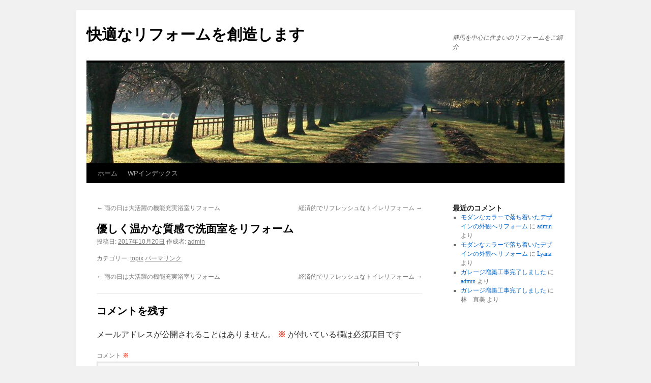

--- FILE ---
content_type: text/html; charset=UTF-8
request_url: https://www.akogale-juukuukan.com/2017/10/20/%E5%84%AA%E3%81%97%E3%81%8F%E6%B8%A9%E3%81%8B%E3%81%AA%E8%B3%AA%E6%84%9F%E3%81%A7%E6%B4%97%E9%9D%A2%E5%AE%A4%E3%82%92%E3%83%AA%E3%83%95%E3%82%A9%E3%83%BC%E3%83%A0/
body_size: 32507
content:
<!DOCTYPE html>
<html lang="ja">
<head>
<meta charset="UTF-8" />
<title>優しく温かな質感で洗面室をリフォーム | 快適なリフォームを創造します</title>
<link rel="profile" href="http://gmpg.org/xfn/11" />
<link rel="stylesheet" type="text/css" media="all" href="https://www.akogale-juukuukan.com/wordpress/wp-content/themes/twentyten/style.css" />
<link rel="pingback" href="https://www.akogale-juukuukan.com/wordpress/xmlrpc.php" />
<meta name='robots' content='max-image-preview:large' />
<link rel='dns-prefetch' href='//stats.wp.com' />
<link rel='dns-prefetch' href='//v0.wordpress.com' />
<link rel='preconnect' href='//c0.wp.com' />
<link rel="alternate" type="application/rss+xml" title="快適なリフォームを創造します &raquo; フィード" href="https://www.akogale-juukuukan.com/feed/" />
<link rel="alternate" type="application/rss+xml" title="快適なリフォームを創造します &raquo; コメントフィード" href="https://www.akogale-juukuukan.com/comments/feed/" />
<link rel="alternate" type="application/rss+xml" title="快適なリフォームを創造します &raquo; 優しく温かな質感で洗面室をリフォーム のコメントのフィード" href="https://www.akogale-juukuukan.com/2017/10/20/%e5%84%aa%e3%81%97%e3%81%8f%e6%b8%a9%e3%81%8b%e3%81%aa%e8%b3%aa%e6%84%9f%e3%81%a7%e6%b4%97%e9%9d%a2%e5%ae%a4%e3%82%92%e3%83%aa%e3%83%95%e3%82%a9%e3%83%bc%e3%83%a0/feed/" />
<link rel="alternate" title="oEmbed (JSON)" type="application/json+oembed" href="https://www.akogale-juukuukan.com/wp-json/oembed/1.0/embed?url=https%3A%2F%2Fwww.akogale-juukuukan.com%2F2017%2F10%2F20%2F%25e5%2584%25aa%25e3%2581%2597%25e3%2581%258f%25e6%25b8%25a9%25e3%2581%258b%25e3%2581%25aa%25e8%25b3%25aa%25e6%2584%259f%25e3%2581%25a7%25e6%25b4%2597%25e9%259d%25a2%25e5%25ae%25a4%25e3%2582%2592%25e3%2583%25aa%25e3%2583%2595%25e3%2582%25a9%25e3%2583%25bc%25e3%2583%25a0%2F" />
<link rel="alternate" title="oEmbed (XML)" type="text/xml+oembed" href="https://www.akogale-juukuukan.com/wp-json/oembed/1.0/embed?url=https%3A%2F%2Fwww.akogale-juukuukan.com%2F2017%2F10%2F20%2F%25e5%2584%25aa%25e3%2581%2597%25e3%2581%258f%25e6%25b8%25a9%25e3%2581%258b%25e3%2581%25aa%25e8%25b3%25aa%25e6%2584%259f%25e3%2581%25a7%25e6%25b4%2597%25e9%259d%25a2%25e5%25ae%25a4%25e3%2582%2592%25e3%2583%25aa%25e3%2583%2595%25e3%2582%25a9%25e3%2583%25bc%25e3%2583%25a0%2F&#038;format=xml" />
<style id='wp-img-auto-sizes-contain-inline-css' type='text/css'>
img:is([sizes=auto i],[sizes^="auto," i]){contain-intrinsic-size:3000px 1500px}
/*# sourceURL=wp-img-auto-sizes-contain-inline-css */
</style>
<style id='wp-emoji-styles-inline-css' type='text/css'>

	img.wp-smiley, img.emoji {
		display: inline !important;
		border: none !important;
		box-shadow: none !important;
		height: 1em !important;
		width: 1em !important;
		margin: 0 0.07em !important;
		vertical-align: -0.1em !important;
		background: none !important;
		padding: 0 !important;
	}
/*# sourceURL=wp-emoji-styles-inline-css */
</style>
<style id='wp-block-library-inline-css' type='text/css'>
:root{--wp-block-synced-color:#7a00df;--wp-block-synced-color--rgb:122,0,223;--wp-bound-block-color:var(--wp-block-synced-color);--wp-editor-canvas-background:#ddd;--wp-admin-theme-color:#007cba;--wp-admin-theme-color--rgb:0,124,186;--wp-admin-theme-color-darker-10:#006ba1;--wp-admin-theme-color-darker-10--rgb:0,107,160.5;--wp-admin-theme-color-darker-20:#005a87;--wp-admin-theme-color-darker-20--rgb:0,90,135;--wp-admin-border-width-focus:2px}@media (min-resolution:192dpi){:root{--wp-admin-border-width-focus:1.5px}}.wp-element-button{cursor:pointer}:root .has-very-light-gray-background-color{background-color:#eee}:root .has-very-dark-gray-background-color{background-color:#313131}:root .has-very-light-gray-color{color:#eee}:root .has-very-dark-gray-color{color:#313131}:root .has-vivid-green-cyan-to-vivid-cyan-blue-gradient-background{background:linear-gradient(135deg,#00d084,#0693e3)}:root .has-purple-crush-gradient-background{background:linear-gradient(135deg,#34e2e4,#4721fb 50%,#ab1dfe)}:root .has-hazy-dawn-gradient-background{background:linear-gradient(135deg,#faaca8,#dad0ec)}:root .has-subdued-olive-gradient-background{background:linear-gradient(135deg,#fafae1,#67a671)}:root .has-atomic-cream-gradient-background{background:linear-gradient(135deg,#fdd79a,#004a59)}:root .has-nightshade-gradient-background{background:linear-gradient(135deg,#330968,#31cdcf)}:root .has-midnight-gradient-background{background:linear-gradient(135deg,#020381,#2874fc)}:root{--wp--preset--font-size--normal:16px;--wp--preset--font-size--huge:42px}.has-regular-font-size{font-size:1em}.has-larger-font-size{font-size:2.625em}.has-normal-font-size{font-size:var(--wp--preset--font-size--normal)}.has-huge-font-size{font-size:var(--wp--preset--font-size--huge)}.has-text-align-center{text-align:center}.has-text-align-left{text-align:left}.has-text-align-right{text-align:right}.has-fit-text{white-space:nowrap!important}#end-resizable-editor-section{display:none}.aligncenter{clear:both}.items-justified-left{justify-content:flex-start}.items-justified-center{justify-content:center}.items-justified-right{justify-content:flex-end}.items-justified-space-between{justify-content:space-between}.screen-reader-text{border:0;clip-path:inset(50%);height:1px;margin:-1px;overflow:hidden;padding:0;position:absolute;width:1px;word-wrap:normal!important}.screen-reader-text:focus{background-color:#ddd;clip-path:none;color:#444;display:block;font-size:1em;height:auto;left:5px;line-height:normal;padding:15px 23px 14px;text-decoration:none;top:5px;width:auto;z-index:100000}html :where(.has-border-color){border-style:solid}html :where([style*=border-top-color]){border-top-style:solid}html :where([style*=border-right-color]){border-right-style:solid}html :where([style*=border-bottom-color]){border-bottom-style:solid}html :where([style*=border-left-color]){border-left-style:solid}html :where([style*=border-width]){border-style:solid}html :where([style*=border-top-width]){border-top-style:solid}html :where([style*=border-right-width]){border-right-style:solid}html :where([style*=border-bottom-width]){border-bottom-style:solid}html :where([style*=border-left-width]){border-left-style:solid}html :where(img[class*=wp-image-]){height:auto;max-width:100%}:where(figure){margin:0 0 1em}html :where(.is-position-sticky){--wp-admin--admin-bar--position-offset:var(--wp-admin--admin-bar--height,0px)}@media screen and (max-width:600px){html :where(.is-position-sticky){--wp-admin--admin-bar--position-offset:0px}}

/*# sourceURL=wp-block-library-inline-css */
</style><style id='global-styles-inline-css' type='text/css'>
:root{--wp--preset--aspect-ratio--square: 1;--wp--preset--aspect-ratio--4-3: 4/3;--wp--preset--aspect-ratio--3-4: 3/4;--wp--preset--aspect-ratio--3-2: 3/2;--wp--preset--aspect-ratio--2-3: 2/3;--wp--preset--aspect-ratio--16-9: 16/9;--wp--preset--aspect-ratio--9-16: 9/16;--wp--preset--color--black: #000000;--wp--preset--color--cyan-bluish-gray: #abb8c3;--wp--preset--color--white: #ffffff;--wp--preset--color--pale-pink: #f78da7;--wp--preset--color--vivid-red: #cf2e2e;--wp--preset--color--luminous-vivid-orange: #ff6900;--wp--preset--color--luminous-vivid-amber: #fcb900;--wp--preset--color--light-green-cyan: #7bdcb5;--wp--preset--color--vivid-green-cyan: #00d084;--wp--preset--color--pale-cyan-blue: #8ed1fc;--wp--preset--color--vivid-cyan-blue: #0693e3;--wp--preset--color--vivid-purple: #9b51e0;--wp--preset--gradient--vivid-cyan-blue-to-vivid-purple: linear-gradient(135deg,rgb(6,147,227) 0%,rgb(155,81,224) 100%);--wp--preset--gradient--light-green-cyan-to-vivid-green-cyan: linear-gradient(135deg,rgb(122,220,180) 0%,rgb(0,208,130) 100%);--wp--preset--gradient--luminous-vivid-amber-to-luminous-vivid-orange: linear-gradient(135deg,rgb(252,185,0) 0%,rgb(255,105,0) 100%);--wp--preset--gradient--luminous-vivid-orange-to-vivid-red: linear-gradient(135deg,rgb(255,105,0) 0%,rgb(207,46,46) 100%);--wp--preset--gradient--very-light-gray-to-cyan-bluish-gray: linear-gradient(135deg,rgb(238,238,238) 0%,rgb(169,184,195) 100%);--wp--preset--gradient--cool-to-warm-spectrum: linear-gradient(135deg,rgb(74,234,220) 0%,rgb(151,120,209) 20%,rgb(207,42,186) 40%,rgb(238,44,130) 60%,rgb(251,105,98) 80%,rgb(254,248,76) 100%);--wp--preset--gradient--blush-light-purple: linear-gradient(135deg,rgb(255,206,236) 0%,rgb(152,150,240) 100%);--wp--preset--gradient--blush-bordeaux: linear-gradient(135deg,rgb(254,205,165) 0%,rgb(254,45,45) 50%,rgb(107,0,62) 100%);--wp--preset--gradient--luminous-dusk: linear-gradient(135deg,rgb(255,203,112) 0%,rgb(199,81,192) 50%,rgb(65,88,208) 100%);--wp--preset--gradient--pale-ocean: linear-gradient(135deg,rgb(255,245,203) 0%,rgb(182,227,212) 50%,rgb(51,167,181) 100%);--wp--preset--gradient--electric-grass: linear-gradient(135deg,rgb(202,248,128) 0%,rgb(113,206,126) 100%);--wp--preset--gradient--midnight: linear-gradient(135deg,rgb(2,3,129) 0%,rgb(40,116,252) 100%);--wp--preset--font-size--small: 13px;--wp--preset--font-size--medium: 20px;--wp--preset--font-size--large: 36px;--wp--preset--font-size--x-large: 42px;--wp--preset--spacing--20: 0.44rem;--wp--preset--spacing--30: 0.67rem;--wp--preset--spacing--40: 1rem;--wp--preset--spacing--50: 1.5rem;--wp--preset--spacing--60: 2.25rem;--wp--preset--spacing--70: 3.38rem;--wp--preset--spacing--80: 5.06rem;--wp--preset--shadow--natural: 6px 6px 9px rgba(0, 0, 0, 0.2);--wp--preset--shadow--deep: 12px 12px 50px rgba(0, 0, 0, 0.4);--wp--preset--shadow--sharp: 6px 6px 0px rgba(0, 0, 0, 0.2);--wp--preset--shadow--outlined: 6px 6px 0px -3px rgb(255, 255, 255), 6px 6px rgb(0, 0, 0);--wp--preset--shadow--crisp: 6px 6px 0px rgb(0, 0, 0);}:where(.is-layout-flex){gap: 0.5em;}:where(.is-layout-grid){gap: 0.5em;}body .is-layout-flex{display: flex;}.is-layout-flex{flex-wrap: wrap;align-items: center;}.is-layout-flex > :is(*, div){margin: 0;}body .is-layout-grid{display: grid;}.is-layout-grid > :is(*, div){margin: 0;}:where(.wp-block-columns.is-layout-flex){gap: 2em;}:where(.wp-block-columns.is-layout-grid){gap: 2em;}:where(.wp-block-post-template.is-layout-flex){gap: 1.25em;}:where(.wp-block-post-template.is-layout-grid){gap: 1.25em;}.has-black-color{color: var(--wp--preset--color--black) !important;}.has-cyan-bluish-gray-color{color: var(--wp--preset--color--cyan-bluish-gray) !important;}.has-white-color{color: var(--wp--preset--color--white) !important;}.has-pale-pink-color{color: var(--wp--preset--color--pale-pink) !important;}.has-vivid-red-color{color: var(--wp--preset--color--vivid-red) !important;}.has-luminous-vivid-orange-color{color: var(--wp--preset--color--luminous-vivid-orange) !important;}.has-luminous-vivid-amber-color{color: var(--wp--preset--color--luminous-vivid-amber) !important;}.has-light-green-cyan-color{color: var(--wp--preset--color--light-green-cyan) !important;}.has-vivid-green-cyan-color{color: var(--wp--preset--color--vivid-green-cyan) !important;}.has-pale-cyan-blue-color{color: var(--wp--preset--color--pale-cyan-blue) !important;}.has-vivid-cyan-blue-color{color: var(--wp--preset--color--vivid-cyan-blue) !important;}.has-vivid-purple-color{color: var(--wp--preset--color--vivid-purple) !important;}.has-black-background-color{background-color: var(--wp--preset--color--black) !important;}.has-cyan-bluish-gray-background-color{background-color: var(--wp--preset--color--cyan-bluish-gray) !important;}.has-white-background-color{background-color: var(--wp--preset--color--white) !important;}.has-pale-pink-background-color{background-color: var(--wp--preset--color--pale-pink) !important;}.has-vivid-red-background-color{background-color: var(--wp--preset--color--vivid-red) !important;}.has-luminous-vivid-orange-background-color{background-color: var(--wp--preset--color--luminous-vivid-orange) !important;}.has-luminous-vivid-amber-background-color{background-color: var(--wp--preset--color--luminous-vivid-amber) !important;}.has-light-green-cyan-background-color{background-color: var(--wp--preset--color--light-green-cyan) !important;}.has-vivid-green-cyan-background-color{background-color: var(--wp--preset--color--vivid-green-cyan) !important;}.has-pale-cyan-blue-background-color{background-color: var(--wp--preset--color--pale-cyan-blue) !important;}.has-vivid-cyan-blue-background-color{background-color: var(--wp--preset--color--vivid-cyan-blue) !important;}.has-vivid-purple-background-color{background-color: var(--wp--preset--color--vivid-purple) !important;}.has-black-border-color{border-color: var(--wp--preset--color--black) !important;}.has-cyan-bluish-gray-border-color{border-color: var(--wp--preset--color--cyan-bluish-gray) !important;}.has-white-border-color{border-color: var(--wp--preset--color--white) !important;}.has-pale-pink-border-color{border-color: var(--wp--preset--color--pale-pink) !important;}.has-vivid-red-border-color{border-color: var(--wp--preset--color--vivid-red) !important;}.has-luminous-vivid-orange-border-color{border-color: var(--wp--preset--color--luminous-vivid-orange) !important;}.has-luminous-vivid-amber-border-color{border-color: var(--wp--preset--color--luminous-vivid-amber) !important;}.has-light-green-cyan-border-color{border-color: var(--wp--preset--color--light-green-cyan) !important;}.has-vivid-green-cyan-border-color{border-color: var(--wp--preset--color--vivid-green-cyan) !important;}.has-pale-cyan-blue-border-color{border-color: var(--wp--preset--color--pale-cyan-blue) !important;}.has-vivid-cyan-blue-border-color{border-color: var(--wp--preset--color--vivid-cyan-blue) !important;}.has-vivid-purple-border-color{border-color: var(--wp--preset--color--vivid-purple) !important;}.has-vivid-cyan-blue-to-vivid-purple-gradient-background{background: var(--wp--preset--gradient--vivid-cyan-blue-to-vivid-purple) !important;}.has-light-green-cyan-to-vivid-green-cyan-gradient-background{background: var(--wp--preset--gradient--light-green-cyan-to-vivid-green-cyan) !important;}.has-luminous-vivid-amber-to-luminous-vivid-orange-gradient-background{background: var(--wp--preset--gradient--luminous-vivid-amber-to-luminous-vivid-orange) !important;}.has-luminous-vivid-orange-to-vivid-red-gradient-background{background: var(--wp--preset--gradient--luminous-vivid-orange-to-vivid-red) !important;}.has-very-light-gray-to-cyan-bluish-gray-gradient-background{background: var(--wp--preset--gradient--very-light-gray-to-cyan-bluish-gray) !important;}.has-cool-to-warm-spectrum-gradient-background{background: var(--wp--preset--gradient--cool-to-warm-spectrum) !important;}.has-blush-light-purple-gradient-background{background: var(--wp--preset--gradient--blush-light-purple) !important;}.has-blush-bordeaux-gradient-background{background: var(--wp--preset--gradient--blush-bordeaux) !important;}.has-luminous-dusk-gradient-background{background: var(--wp--preset--gradient--luminous-dusk) !important;}.has-pale-ocean-gradient-background{background: var(--wp--preset--gradient--pale-ocean) !important;}.has-electric-grass-gradient-background{background: var(--wp--preset--gradient--electric-grass) !important;}.has-midnight-gradient-background{background: var(--wp--preset--gradient--midnight) !important;}.has-small-font-size{font-size: var(--wp--preset--font-size--small) !important;}.has-medium-font-size{font-size: var(--wp--preset--font-size--medium) !important;}.has-large-font-size{font-size: var(--wp--preset--font-size--large) !important;}.has-x-large-font-size{font-size: var(--wp--preset--font-size--x-large) !important;}
/*# sourceURL=global-styles-inline-css */
</style>

<style id='classic-theme-styles-inline-css' type='text/css'>
/*! This file is auto-generated */
.wp-block-button__link{color:#fff;background-color:#32373c;border-radius:9999px;box-shadow:none;text-decoration:none;padding:calc(.667em + 2px) calc(1.333em + 2px);font-size:1.125em}.wp-block-file__button{background:#32373c;color:#fff;text-decoration:none}
/*# sourceURL=/wp-includes/css/classic-themes.min.css */
</style>
<link rel="https://api.w.org/" href="https://www.akogale-juukuukan.com/wp-json/" /><link rel="alternate" title="JSON" type="application/json" href="https://www.akogale-juukuukan.com/wp-json/wp/v2/posts/4238" /><link rel="EditURI" type="application/rsd+xml" title="RSD" href="https://www.akogale-juukuukan.com/wordpress/xmlrpc.php?rsd" />
<meta name="generator" content="WordPress 6.9" />
<link rel="canonical" href="https://www.akogale-juukuukan.com/2017/10/20/%e5%84%aa%e3%81%97%e3%81%8f%e6%b8%a9%e3%81%8b%e3%81%aa%e8%b3%aa%e6%84%9f%e3%81%a7%e6%b4%97%e9%9d%a2%e5%ae%a4%e3%82%92%e3%83%aa%e3%83%95%e3%82%a9%e3%83%bc%e3%83%a0/" />
<link rel='shortlink' href='https://wp.me/paSVXh-16m' />
	<style>img#wpstats{display:none}</style>
		</head>

<body class="wp-singular post-template-default single single-post postid-4238 single-format-standard wp-theme-twentyten">
<div id="wrapper" class="hfeed">
	<div id="header">
		<div id="masthead">
			<div id="branding" role="banner">
								<div id="site-title">
					<span>
						<a href="https://www.akogale-juukuukan.com/" title="快適なリフォームを創造します" rel="home">快適なリフォームを創造します</a>
					</span>
				</div>
				<div id="site-description">群馬を中心に住まいのリフォームをご紹介</div>

										<img src="https://akogale-juukuukan.com/wordpress/wp-content/themes/twentyten/images/headers/path.jpg" width="940" height="198" alt="" />
								</div><!-- #branding -->

			<div id="access" role="navigation">
			  				<div class="skip-link screen-reader-text"><a href="#content" title="コンテンツへスキップ">コンテンツへスキップ</a></div>
								<div class="menu"><ul>
<li ><a href="https://www.akogale-juukuukan.com/">ホーム</a></li><li class="page_item page-item-160 current_page_parent"><a href="https://www.akogale-juukuukan.com/wordpress/">WPインデックス</a></li>
</ul></div>
			</div><!-- #access -->
		</div><!-- #masthead -->
	</div><!-- #header -->

	<div id="main">

		<div id="container">
			<div id="content" role="main">

			

				<div id="nav-above" class="navigation">
					<div class="nav-previous"><a href="https://www.akogale-juukuukan.com/2017/10/18/%e9%9b%a8%e3%81%ae%e6%97%a5%e3%81%af%e5%a4%a7%e6%b4%bb%e8%ba%8d%e3%81%ae%e6%a9%9f%e8%83%bd%e5%85%85%e5%ae%9f%e6%b5%b4%e5%ae%a4%e3%83%aa%e3%83%95%e3%82%a9%e3%83%bc%e3%83%a0/" rel="prev"><span class="meta-nav">&larr;</span> 雨の日は大活躍の機能充実浴室リフォーム</a></div>
					<div class="nav-next"><a href="https://www.akogale-juukuukan.com/2017/10/21/%e7%b5%8c%e6%b8%88%e7%9a%84%e3%81%a7%e3%83%aa%e3%83%95%e3%83%ac%e3%83%83%e3%82%b7%e3%83%a5%e3%81%aa%e3%83%88%e3%82%a4%e3%83%ac%e3%83%aa%e3%83%95%e3%82%a9%e3%83%bc%e3%83%a0/" rel="next">経済的でリフレッシュなトイレリフォーム <span class="meta-nav">&rarr;</span></a></div>
				</div><!-- #nav-above -->

				<div id="post-4238" class="post-4238 post type-post status-publish format-standard hentry category-topix">
					<h1 class="entry-title">優しく温かな質感で洗面室をリフォーム</h1>

					<div class="entry-meta">
						<span class="meta-prep meta-prep-author">投稿日:</span> <a href="https://www.akogale-juukuukan.com/2017/10/20/%e5%84%aa%e3%81%97%e3%81%8f%e6%b8%a9%e3%81%8b%e3%81%aa%e8%b3%aa%e6%84%9f%e3%81%a7%e6%b4%97%e9%9d%a2%e5%ae%a4%e3%82%92%e3%83%aa%e3%83%95%e3%82%a9%e3%83%bc%e3%83%a0/" title="4:42 PM" rel="bookmark"><span class="entry-date">2017年10月20日</span></a> <span class="meta-sep">作成者:</span> <span class="author vcard"><a class="url fn n" href="https://www.akogale-juukuukan.com/author/admin/" title="admin の投稿をすべて表示">admin</a></span>					</div><!-- .entry-meta -->

					<div class="entry-content">
																	</div><!-- .entry-content -->


					<div class="entry-utility">
						カテゴリー: <a href="https://www.akogale-juukuukan.com/category/topix/" rel="category tag">topix</a> <a href="https://www.akogale-juukuukan.com/2017/10/20/%e5%84%aa%e3%81%97%e3%81%8f%e6%b8%a9%e3%81%8b%e3%81%aa%e8%b3%aa%e6%84%9f%e3%81%a7%e6%b4%97%e9%9d%a2%e5%ae%a4%e3%82%92%e3%83%aa%e3%83%95%e3%82%a9%e3%83%bc%e3%83%a0/" title="優しく温かな質感で洗面室をリフォーム へのパーマリンク" rel="bookmark">パーマリンク</a>											</div><!-- .entry-utility -->
				</div><!-- #post-## -->

				<div id="nav-below" class="navigation">
					<div class="nav-previous"><a href="https://www.akogale-juukuukan.com/2017/10/18/%e9%9b%a8%e3%81%ae%e6%97%a5%e3%81%af%e5%a4%a7%e6%b4%bb%e8%ba%8d%e3%81%ae%e6%a9%9f%e8%83%bd%e5%85%85%e5%ae%9f%e6%b5%b4%e5%ae%a4%e3%83%aa%e3%83%95%e3%82%a9%e3%83%bc%e3%83%a0/" rel="prev"><span class="meta-nav">&larr;</span> 雨の日は大活躍の機能充実浴室リフォーム</a></div>
					<div class="nav-next"><a href="https://www.akogale-juukuukan.com/2017/10/21/%e7%b5%8c%e6%b8%88%e7%9a%84%e3%81%a7%e3%83%aa%e3%83%95%e3%83%ac%e3%83%83%e3%82%b7%e3%83%a5%e3%81%aa%e3%83%88%e3%82%a4%e3%83%ac%e3%83%aa%e3%83%95%e3%82%a9%e3%83%bc%e3%83%a0/" rel="next">経済的でリフレッシュなトイレリフォーム <span class="meta-nav">&rarr;</span></a></div>
				</div><!-- #nav-below -->

				
			<div id="comments">



	<div id="respond" class="comment-respond">
		<h3 id="reply-title" class="comment-reply-title">コメントを残す <small><a rel="nofollow" id="cancel-comment-reply-link" href="/2017/10/20/%E5%84%AA%E3%81%97%E3%81%8F%E6%B8%A9%E3%81%8B%E3%81%AA%E8%B3%AA%E6%84%9F%E3%81%A7%E6%B4%97%E9%9D%A2%E5%AE%A4%E3%82%92%E3%83%AA%E3%83%95%E3%82%A9%E3%83%BC%E3%83%A0/#respond" style="display:none;">コメントをキャンセル</a></small></h3><form action="https://www.akogale-juukuukan.com/wordpress/wp-comments-post.php" method="post" id="commentform" class="comment-form"><p class="comment-notes"><span id="email-notes">メールアドレスが公開されることはありません。</span> <span class="required-field-message"><span class="required">※</span> が付いている欄は必須項目です</span></p><p class="comment-form-comment"><label for="comment">コメント <span class="required">※</span></label> <textarea id="comment" name="comment" cols="45" rows="8" maxlength="65525" required="required"></textarea></p><p class="comment-form-author"><label for="author">名前 <span class="required">※</span></label> <input id="author" name="author" type="text" value="" size="30" maxlength="245" autocomplete="name" required="required" /></p>
<p class="comment-form-email"><label for="email">メール <span class="required">※</span></label> <input id="email" name="email" type="text" value="" size="30" maxlength="100" aria-describedby="email-notes" autocomplete="email" required="required" /></p>
<p class="comment-form-url"><label for="url">サイト</label> <input id="url" name="url" type="text" value="" size="30" maxlength="200" autocomplete="url" /></p>
<p class="form-submit"><input name="submit" type="submit" id="submit" class="submit" value="コメントを送信" /> <input type='hidden' name='comment_post_ID' value='4238' id='comment_post_ID' />
<input type='hidden' name='comment_parent' id='comment_parent' value='0' />
</p><p style="display: none;"><input type="hidden" id="akismet_comment_nonce" name="akismet_comment_nonce" value="b8acf53624" /></p><p style="display: none !important;" class="akismet-fields-container" data-prefix="ak_"><label>&#916;<textarea name="ak_hp_textarea" cols="45" rows="8" maxlength="100"></textarea></label><input type="hidden" id="ak_js_1" name="ak_js" value="42"/><script>document.getElementById( "ak_js_1" ).setAttribute( "value", ( new Date() ).getTime() );</script></p><p class="tsa_param_field_tsa_" style="display:none;">email confirm<span class="required">*</span><input type="text" name="tsa_email_param_field___" id="tsa_email_param_field___" size="30" value="" />
	</p><p class="tsa_param_field_tsa_2" style="display:none;">post date<span class="required">*</span><input type="text" name="tsa_param_field_tsa_3" id="tsa_param_field_tsa_3" size="30" value="2026-01-26 15:48:45" />
	</p><p id="throwsSpamAway">日本語が含まれない投稿は無視されますのでご注意ください。（スパム対策）</p></form>	</div><!-- #respond -->
	<p class="akismet_comment_form_privacy_notice">このサイトはスパムを低減するために Akismet を使っています。<a href="https://akismet.com/privacy/" target="_blank" rel="nofollow noopener">コメントデータの処理方法の詳細はこちらをご覧ください</a>。</p>
</div><!-- #comments -->


			</div><!-- #content -->
		</div><!-- #container -->


		<div id="primary" class="widget-area" role="complementary">
			<ul class="xoxo">

<li id="recent-comments-2" class="widget-container widget_recent_comments"><h3 class="widget-title">最近のコメント</h3><ul id="recentcomments"><li class="recentcomments"><a href="https://www.akogale-juukuukan.com/2018/08/27/%e3%83%a2%e3%83%80%e3%83%b3%e3%81%aa%e3%82%ab%e3%83%a9%e3%83%bc%e3%81%a7%e8%90%bd%e3%81%a1%e7%9d%80%e3%81%84%e3%81%9f%e3%83%87%e3%82%b6%e3%82%a4%e3%83%b3%e3%81%ae%e5%a4%96%e8%a6%b3%e3%81%b8%e3%83%aa/#comment-10">モダンなカラーで落ち着いたデザインの外観へリフォーム</a> に <span class="comment-author-link"><a href="http://akogale-juukuukan.com/wordpress/column" class="url" rel="ugc external nofollow">admin</a></span> より</li><li class="recentcomments"><a href="https://www.akogale-juukuukan.com/2018/08/27/%e3%83%a2%e3%83%80%e3%83%b3%e3%81%aa%e3%82%ab%e3%83%a9%e3%83%bc%e3%81%a7%e8%90%bd%e3%81%a1%e7%9d%80%e3%81%84%e3%81%9f%e3%83%87%e3%82%b6%e3%82%a4%e3%83%b3%e3%81%ae%e5%a4%96%e8%a6%b3%e3%81%b8%e3%83%aa/#comment-9">モダンなカラーで落ち着いたデザインの外観へリフォーム</a> に <span class="comment-author-link"><a href="http://wasabimon.com/" class="url" rel="ugc external nofollow">Lyana</a></span> より</li><li class="recentcomments"><a href="https://www.akogale-juukuukan.com/2015/09/21/%e3%82%ac%e3%83%ac%e3%83%bc%e3%82%b8%e5%a2%97%e7%af%89%e5%b7%a5%e4%ba%8b%e5%ae%8c%e4%ba%86%e3%81%97%e3%81%be%e3%81%97%e3%81%9f/#comment-2">ガレージ増築工事完了しました</a> に <span class="comment-author-link"><a href="http://akogale-juukuukan.com/wordpress/column" class="url" rel="ugc external nofollow">admin</a></span> より</li><li class="recentcomments"><a href="https://www.akogale-juukuukan.com/2015/09/21/%e3%82%ac%e3%83%ac%e3%83%bc%e3%82%b8%e5%a2%97%e7%af%89%e5%b7%a5%e4%ba%8b%e5%ae%8c%e4%ba%86%e3%81%97%e3%81%be%e3%81%97%e3%81%9f/#comment-1">ガレージ増築工事完了しました</a> に <span class="comment-author-link">林　直美</span> より</li></ul></li>			</ul>
		</div><!-- #primary .widget-area -->

	</div><!-- #main -->

	<div id="footer" role="contentinfo">
		<div id="colophon">



			<div id="site-info">
				<a href="https://www.akogale-juukuukan.com/" title="快適なリフォームを創造します" rel="home">
					快適なリフォームを創造します				</a>
			</div><!-- #site-info -->

			<div id="site-generator">
								<a href="http://ja.wordpress.org/" title="セマンティックなパブリッシングツール">Proudly powered by WordPress.</a>
			</div><!-- #site-generator -->

		</div><!-- #colophon -->
	</div><!-- #footer -->

</div><!-- #wrapper -->

<script type="speculationrules">
{"prefetch":[{"source":"document","where":{"and":[{"href_matches":"/*"},{"not":{"href_matches":["/wordpress/wp-*.php","/wordpress/wp-admin/*","/wordpress/wp-content/uploads/*","/wordpress/wp-content/*","/wordpress/wp-content/plugins/*","/wordpress/wp-content/themes/twentyten/*","/*\\?(.+)"]}},{"not":{"selector_matches":"a[rel~=\"nofollow\"]"}},{"not":{"selector_matches":".no-prefetch, .no-prefetch a"}}]},"eagerness":"conservative"}]}
</script>
<script type="text/javascript" src="https://c0.wp.com/c/6.9/wp-includes/js/comment-reply.min.js" id="comment-reply-js" async="async" data-wp-strategy="async" fetchpriority="low"></script>
<script type="text/javascript" id="jetpack-stats-js-before">
/* <![CDATA[ */
_stq = window._stq || [];
_stq.push([ "view", {"v":"ext","blog":"160855855","post":"4238","tz":"9","srv":"www.akogale-juukuukan.com","j":"1:15.4"} ]);
_stq.push([ "clickTrackerInit", "160855855", "4238" ]);
//# sourceURL=jetpack-stats-js-before
/* ]]> */
</script>
<script type="text/javascript" src="https://stats.wp.com/e-202605.js" id="jetpack-stats-js" defer="defer" data-wp-strategy="defer"></script>
<script type="text/javascript" src="https://c0.wp.com/c/6.9/wp-includes/js/jquery/jquery.min.js" id="jquery-core-js"></script>
<script type="text/javascript" src="https://c0.wp.com/c/6.9/wp-includes/js/jquery/jquery-migrate.min.js" id="jquery-migrate-js"></script>
<script type="text/javascript" src="https://www.akogale-juukuukan.com/wordpress/wp-content/plugins/throws-spam-away/js/tsa_params.min.js?ver=3.8.1" id="throws-spam-away-script-js"></script>
<script defer type="text/javascript" src="https://www.akogale-juukuukan.com/wordpress/wp-content/plugins/akismet/_inc/akismet-frontend.js?ver=1762967997" id="akismet-frontend-js"></script>
<script id="wp-emoji-settings" type="application/json">
{"baseUrl":"https://s.w.org/images/core/emoji/17.0.2/72x72/","ext":".png","svgUrl":"https://s.w.org/images/core/emoji/17.0.2/svg/","svgExt":".svg","source":{"concatemoji":"https://www.akogale-juukuukan.com/wordpress/wp-includes/js/wp-emoji-release.min.js?ver=6.9"}}
</script>
<script type="module">
/* <![CDATA[ */
/*! This file is auto-generated */
const a=JSON.parse(document.getElementById("wp-emoji-settings").textContent),o=(window._wpemojiSettings=a,"wpEmojiSettingsSupports"),s=["flag","emoji"];function i(e){try{var t={supportTests:e,timestamp:(new Date).valueOf()};sessionStorage.setItem(o,JSON.stringify(t))}catch(e){}}function c(e,t,n){e.clearRect(0,0,e.canvas.width,e.canvas.height),e.fillText(t,0,0);t=new Uint32Array(e.getImageData(0,0,e.canvas.width,e.canvas.height).data);e.clearRect(0,0,e.canvas.width,e.canvas.height),e.fillText(n,0,0);const a=new Uint32Array(e.getImageData(0,0,e.canvas.width,e.canvas.height).data);return t.every((e,t)=>e===a[t])}function p(e,t){e.clearRect(0,0,e.canvas.width,e.canvas.height),e.fillText(t,0,0);var n=e.getImageData(16,16,1,1);for(let e=0;e<n.data.length;e++)if(0!==n.data[e])return!1;return!0}function u(e,t,n,a){switch(t){case"flag":return n(e,"\ud83c\udff3\ufe0f\u200d\u26a7\ufe0f","\ud83c\udff3\ufe0f\u200b\u26a7\ufe0f")?!1:!n(e,"\ud83c\udde8\ud83c\uddf6","\ud83c\udde8\u200b\ud83c\uddf6")&&!n(e,"\ud83c\udff4\udb40\udc67\udb40\udc62\udb40\udc65\udb40\udc6e\udb40\udc67\udb40\udc7f","\ud83c\udff4\u200b\udb40\udc67\u200b\udb40\udc62\u200b\udb40\udc65\u200b\udb40\udc6e\u200b\udb40\udc67\u200b\udb40\udc7f");case"emoji":return!a(e,"\ud83e\u1fac8")}return!1}function f(e,t,n,a){let r;const o=(r="undefined"!=typeof WorkerGlobalScope&&self instanceof WorkerGlobalScope?new OffscreenCanvas(300,150):document.createElement("canvas")).getContext("2d",{willReadFrequently:!0}),s=(o.textBaseline="top",o.font="600 32px Arial",{});return e.forEach(e=>{s[e]=t(o,e,n,a)}),s}function r(e){var t=document.createElement("script");t.src=e,t.defer=!0,document.head.appendChild(t)}a.supports={everything:!0,everythingExceptFlag:!0},new Promise(t=>{let n=function(){try{var e=JSON.parse(sessionStorage.getItem(o));if("object"==typeof e&&"number"==typeof e.timestamp&&(new Date).valueOf()<e.timestamp+604800&&"object"==typeof e.supportTests)return e.supportTests}catch(e){}return null}();if(!n){if("undefined"!=typeof Worker&&"undefined"!=typeof OffscreenCanvas&&"undefined"!=typeof URL&&URL.createObjectURL&&"undefined"!=typeof Blob)try{var e="postMessage("+f.toString()+"("+[JSON.stringify(s),u.toString(),c.toString(),p.toString()].join(",")+"));",a=new Blob([e],{type:"text/javascript"});const r=new Worker(URL.createObjectURL(a),{name:"wpTestEmojiSupports"});return void(r.onmessage=e=>{i(n=e.data),r.terminate(),t(n)})}catch(e){}i(n=f(s,u,c,p))}t(n)}).then(e=>{for(const n in e)a.supports[n]=e[n],a.supports.everything=a.supports.everything&&a.supports[n],"flag"!==n&&(a.supports.everythingExceptFlag=a.supports.everythingExceptFlag&&a.supports[n]);var t;a.supports.everythingExceptFlag=a.supports.everythingExceptFlag&&!a.supports.flag,a.supports.everything||((t=a.source||{}).concatemoji?r(t.concatemoji):t.wpemoji&&t.twemoji&&(r(t.twemoji),r(t.wpemoji)))});
//# sourceURL=https://www.akogale-juukuukan.com/wordpress/wp-includes/js/wp-emoji-loader.min.js
/* ]]> */
</script>
</body>
</html>
